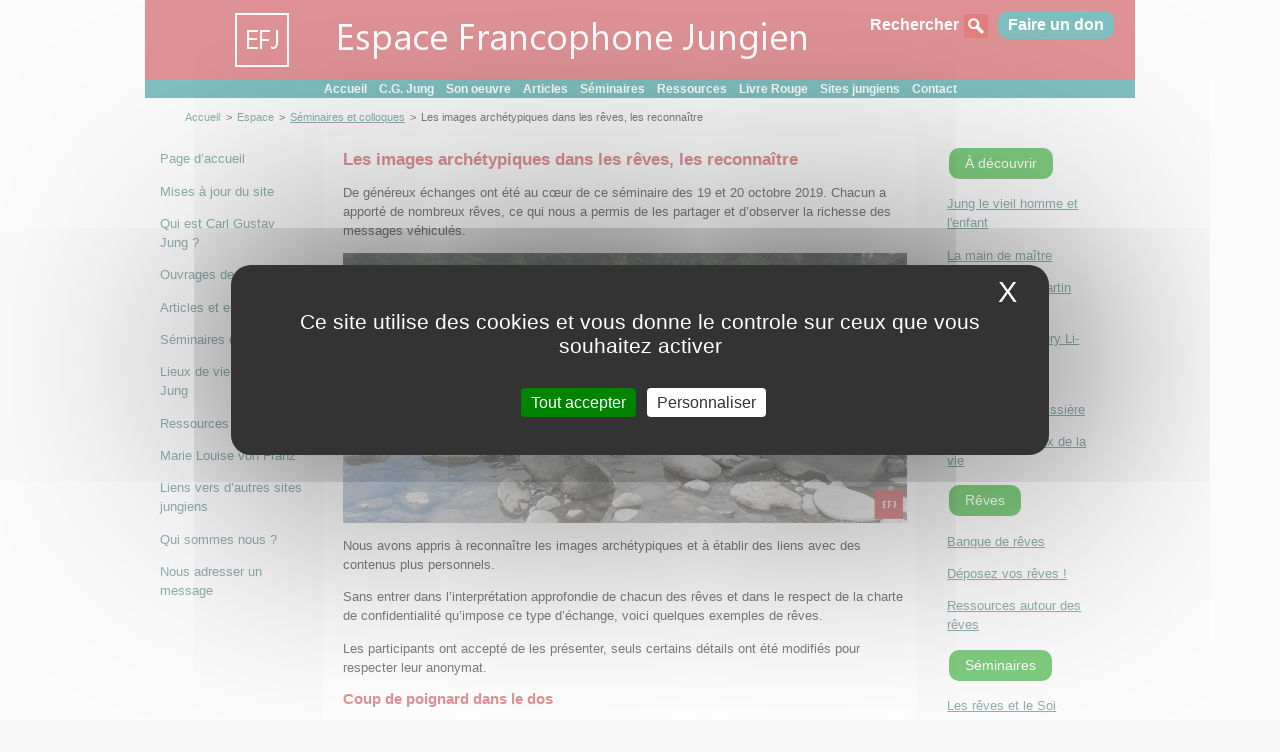

--- FILE ---
content_type: text/html; charset=UTF-8
request_url: https://www.cgjung.net/espace/seminaires/2019-10-que-disent-nos-reves/
body_size: 12328
content:
<!DOCTYPE html>
<html>
<head>
<meta charset="utf-8">
<meta name="viewport" content="width=device-width, initial-scale=1.0">
<title>Les images archétypiques dans les rêves, les reconnaître</title>
<link href="https://www.cgjung.net/style3.css" rel="stylesheet">
<script src="https://www.cgjung.net/espace/wp-content/themes/efj/js/vendor/modernizr-2.6.2.min.js"></script>

<!-- fonction include -->
<script src="https://www.cgjung.net/script-include.js"></script>


<script type="text/javascript"> var tarteaucitronForceLanguage = "fr"; </script>


<!-- Tarteaucitron -->
<script src="https://www.cgjung.net/tac/tarteaucitron.js"></script>
<script type="text/javascript">
tarteaucitron.init({

"privacyUrl": "", /* Privacy policy url */
"bodyPosition": "bottom", /* or top to bring it as first element for accessibility */

"hashtag": "#tarteaucitron", /* Open the panel with this hashtag */
"cookieName": "tarteaucitron", /* Cookie name */

"orientation": "middle", /* Banner position (top - bottom) */

"groupServices": false, /* Group services by category */
"showDetailsOnClick": true, /* Click to expand the description */
"serviceDefaultState": "wait", /* Default state (true - wait - false) */

"showAlertSmall": true, /* Show the small banner on bottom right */
"cookieslist": false, /* Show the cookie list */

"closePopup": true, /* Show a close X on the banner */

"showIcon": false, /* Show cookie icon to manage cookies */
//"iconSrc": "", /* Optionnal: URL or base64 encoded image */
"iconPosition": "BottomRight", /* BottomRight, BottomLeft, TopRight and TopLeft */

"adblocker": false, /* Show a Warning if an adblocker is detected */

"DenyAllCta" : false, /* Show the deny all button */
"AcceptAllCta" : true, /* Show the accept all button when highPrivacy on */
"highPrivacy": true, /* HIGHLY RECOMMANDED Disable auto consent */
"alwaysNeedConsent": false, /* Ask the consent for "Privacy by design" services */

"handleBrowserDNTRequest": false, /* If Do Not Track == 1, disallow all */

"removeCredit": true, /* Remove credit link */
"moreInfoLink": true, /* Show more info link */

"useExternalCss": false, /* If false, the tarteaucitron.css file will be loaded */
"useExternalJs": false, /* If false, the tarteaucitron.js file will be loaded */

//"cookieDomain": ".my-multisite-domaine.fr", /* Shared cookie for multisite */

"readmoreLink": "", /* Change the default readmore link */

"mandatory": true, /* Show a message about mandatory cookies */
"mandatoryCta": true, /* Show the disabled accept button when mandatory on */

//"customCloserId": "", /* Optional a11y: Custom element ID used to open the panel */

"googleConsentMode": true, /* Enable Google Consent Mode v2 for Google ads and GA4 */

"partnersList": false /* Show the number of partners on the popup/middle banner */
});
</script>
	
<!-- Ajout javascript afficher / masquer les rêves -->
 <script language="javascript"> 
     function toggle(showHideDiv, switchTextDiv) {
    	var ele = document.getElementById(showHideDiv);
    	var text = document.getElementById(switchTextDiv);
    	if(ele.style.display == "block") {
        		ele.style.display = "none";
    		text.innerHTML = "l'afficher";
      	}
    	else {
    		ele.style.display = "block";
    		text.innerHTML = "le masquer";
    	}
    }
 </script>
<!-- fin javascript -->

<!-- ajout wp -->
<meta name='robots' content='max-image-preview:large' />
<link rel="alternate" title="oEmbed (JSON)" type="application/json+oembed" href="https://www.cgjung.net/espace/wp-json/oembed/1.0/embed?url=https%3A%2F%2Fwww.cgjung.net%2Fespace%2Fseminaires%2F2019-10-que-disent-nos-reves%2F" />
<link rel="alternate" title="oEmbed (XML)" type="text/xml+oembed" href="https://www.cgjung.net/espace/wp-json/oembed/1.0/embed?url=https%3A%2F%2Fwww.cgjung.net%2Fespace%2Fseminaires%2F2019-10-que-disent-nos-reves%2F&#038;format=xml" />
<style id='wp-img-auto-sizes-contain-inline-css' type='text/css'>
img:is([sizes=auto i],[sizes^="auto," i]){contain-intrinsic-size:3000px 1500px}
/*# sourceURL=wp-img-auto-sizes-contain-inline-css */
</style>
<style id='wp-emoji-styles-inline-css' type='text/css'>

	img.wp-smiley, img.emoji {
		display: inline !important;
		border: none !important;
		box-shadow: none !important;
		height: 1em !important;
		width: 1em !important;
		margin: 0 0.07em !important;
		vertical-align: -0.1em !important;
		background: none !important;
		padding: 0 !important;
	}
/*# sourceURL=wp-emoji-styles-inline-css */
</style>
<style id='wp-block-library-inline-css' type='text/css'>
:root{--wp-block-synced-color:#7a00df;--wp-block-synced-color--rgb:122,0,223;--wp-bound-block-color:var(--wp-block-synced-color);--wp-editor-canvas-background:#ddd;--wp-admin-theme-color:#007cba;--wp-admin-theme-color--rgb:0,124,186;--wp-admin-theme-color-darker-10:#006ba1;--wp-admin-theme-color-darker-10--rgb:0,107,160.5;--wp-admin-theme-color-darker-20:#005a87;--wp-admin-theme-color-darker-20--rgb:0,90,135;--wp-admin-border-width-focus:2px}@media (min-resolution:192dpi){:root{--wp-admin-border-width-focus:1.5px}}.wp-element-button{cursor:pointer}:root .has-very-light-gray-background-color{background-color:#eee}:root .has-very-dark-gray-background-color{background-color:#313131}:root .has-very-light-gray-color{color:#eee}:root .has-very-dark-gray-color{color:#313131}:root .has-vivid-green-cyan-to-vivid-cyan-blue-gradient-background{background:linear-gradient(135deg,#00d084,#0693e3)}:root .has-purple-crush-gradient-background{background:linear-gradient(135deg,#34e2e4,#4721fb 50%,#ab1dfe)}:root .has-hazy-dawn-gradient-background{background:linear-gradient(135deg,#faaca8,#dad0ec)}:root .has-subdued-olive-gradient-background{background:linear-gradient(135deg,#fafae1,#67a671)}:root .has-atomic-cream-gradient-background{background:linear-gradient(135deg,#fdd79a,#004a59)}:root .has-nightshade-gradient-background{background:linear-gradient(135deg,#330968,#31cdcf)}:root .has-midnight-gradient-background{background:linear-gradient(135deg,#020381,#2874fc)}:root{--wp--preset--font-size--normal:16px;--wp--preset--font-size--huge:42px}.has-regular-font-size{font-size:1em}.has-larger-font-size{font-size:2.625em}.has-normal-font-size{font-size:var(--wp--preset--font-size--normal)}.has-huge-font-size{font-size:var(--wp--preset--font-size--huge)}.has-text-align-center{text-align:center}.has-text-align-left{text-align:left}.has-text-align-right{text-align:right}.has-fit-text{white-space:nowrap!important}#end-resizable-editor-section{display:none}.aligncenter{clear:both}.items-justified-left{justify-content:flex-start}.items-justified-center{justify-content:center}.items-justified-right{justify-content:flex-end}.items-justified-space-between{justify-content:space-between}.screen-reader-text{border:0;clip-path:inset(50%);height:1px;margin:-1px;overflow:hidden;padding:0;position:absolute;width:1px;word-wrap:normal!important}.screen-reader-text:focus{background-color:#ddd;clip-path:none;color:#444;display:block;font-size:1em;height:auto;left:5px;line-height:normal;padding:15px 23px 14px;text-decoration:none;top:5px;width:auto;z-index:100000}html :where(.has-border-color){border-style:solid}html :where([style*=border-top-color]){border-top-style:solid}html :where([style*=border-right-color]){border-right-style:solid}html :where([style*=border-bottom-color]){border-bottom-style:solid}html :where([style*=border-left-color]){border-left-style:solid}html :where([style*=border-width]){border-style:solid}html :where([style*=border-top-width]){border-top-style:solid}html :where([style*=border-right-width]){border-right-style:solid}html :where([style*=border-bottom-width]){border-bottom-style:solid}html :where([style*=border-left-width]){border-left-style:solid}html :where(img[class*=wp-image-]){height:auto;max-width:100%}:where(figure){margin:0 0 1em}html :where(.is-position-sticky){--wp-admin--admin-bar--position-offset:var(--wp-admin--admin-bar--height,0px)}@media screen and (max-width:600px){html :where(.is-position-sticky){--wp-admin--admin-bar--position-offset:0px}}

/*# sourceURL=wp-block-library-inline-css */
</style><style id='global-styles-inline-css' type='text/css'>
:root{--wp--preset--aspect-ratio--square: 1;--wp--preset--aspect-ratio--4-3: 4/3;--wp--preset--aspect-ratio--3-4: 3/4;--wp--preset--aspect-ratio--3-2: 3/2;--wp--preset--aspect-ratio--2-3: 2/3;--wp--preset--aspect-ratio--16-9: 16/9;--wp--preset--aspect-ratio--9-16: 9/16;--wp--preset--color--black: #000000;--wp--preset--color--cyan-bluish-gray: #abb8c3;--wp--preset--color--white: #ffffff;--wp--preset--color--pale-pink: #f78da7;--wp--preset--color--vivid-red: #cf2e2e;--wp--preset--color--luminous-vivid-orange: #ff6900;--wp--preset--color--luminous-vivid-amber: #fcb900;--wp--preset--color--light-green-cyan: #7bdcb5;--wp--preset--color--vivid-green-cyan: #00d084;--wp--preset--color--pale-cyan-blue: #8ed1fc;--wp--preset--color--vivid-cyan-blue: #0693e3;--wp--preset--color--vivid-purple: #9b51e0;--wp--preset--gradient--vivid-cyan-blue-to-vivid-purple: linear-gradient(135deg,rgb(6,147,227) 0%,rgb(155,81,224) 100%);--wp--preset--gradient--light-green-cyan-to-vivid-green-cyan: linear-gradient(135deg,rgb(122,220,180) 0%,rgb(0,208,130) 100%);--wp--preset--gradient--luminous-vivid-amber-to-luminous-vivid-orange: linear-gradient(135deg,rgb(252,185,0) 0%,rgb(255,105,0) 100%);--wp--preset--gradient--luminous-vivid-orange-to-vivid-red: linear-gradient(135deg,rgb(255,105,0) 0%,rgb(207,46,46) 100%);--wp--preset--gradient--very-light-gray-to-cyan-bluish-gray: linear-gradient(135deg,rgb(238,238,238) 0%,rgb(169,184,195) 100%);--wp--preset--gradient--cool-to-warm-spectrum: linear-gradient(135deg,rgb(74,234,220) 0%,rgb(151,120,209) 20%,rgb(207,42,186) 40%,rgb(238,44,130) 60%,rgb(251,105,98) 80%,rgb(254,248,76) 100%);--wp--preset--gradient--blush-light-purple: linear-gradient(135deg,rgb(255,206,236) 0%,rgb(152,150,240) 100%);--wp--preset--gradient--blush-bordeaux: linear-gradient(135deg,rgb(254,205,165) 0%,rgb(254,45,45) 50%,rgb(107,0,62) 100%);--wp--preset--gradient--luminous-dusk: linear-gradient(135deg,rgb(255,203,112) 0%,rgb(199,81,192) 50%,rgb(65,88,208) 100%);--wp--preset--gradient--pale-ocean: linear-gradient(135deg,rgb(255,245,203) 0%,rgb(182,227,212) 50%,rgb(51,167,181) 100%);--wp--preset--gradient--electric-grass: linear-gradient(135deg,rgb(202,248,128) 0%,rgb(113,206,126) 100%);--wp--preset--gradient--midnight: linear-gradient(135deg,rgb(2,3,129) 0%,rgb(40,116,252) 100%);--wp--preset--font-size--small: 13px;--wp--preset--font-size--medium: 20px;--wp--preset--font-size--large: 36px;--wp--preset--font-size--x-large: 42px;--wp--preset--spacing--20: 0.44rem;--wp--preset--spacing--30: 0.67rem;--wp--preset--spacing--40: 1rem;--wp--preset--spacing--50: 1.5rem;--wp--preset--spacing--60: 2.25rem;--wp--preset--spacing--70: 3.38rem;--wp--preset--spacing--80: 5.06rem;--wp--preset--shadow--natural: 6px 6px 9px rgba(0, 0, 0, 0.2);--wp--preset--shadow--deep: 12px 12px 50px rgba(0, 0, 0, 0.4);--wp--preset--shadow--sharp: 6px 6px 0px rgba(0, 0, 0, 0.2);--wp--preset--shadow--outlined: 6px 6px 0px -3px rgb(255, 255, 255), 6px 6px rgb(0, 0, 0);--wp--preset--shadow--crisp: 6px 6px 0px rgb(0, 0, 0);}:where(.is-layout-flex){gap: 0.5em;}:where(.is-layout-grid){gap: 0.5em;}body .is-layout-flex{display: flex;}.is-layout-flex{flex-wrap: wrap;align-items: center;}.is-layout-flex > :is(*, div){margin: 0;}body .is-layout-grid{display: grid;}.is-layout-grid > :is(*, div){margin: 0;}:where(.wp-block-columns.is-layout-flex){gap: 2em;}:where(.wp-block-columns.is-layout-grid){gap: 2em;}:where(.wp-block-post-template.is-layout-flex){gap: 1.25em;}:where(.wp-block-post-template.is-layout-grid){gap: 1.25em;}.has-black-color{color: var(--wp--preset--color--black) !important;}.has-cyan-bluish-gray-color{color: var(--wp--preset--color--cyan-bluish-gray) !important;}.has-white-color{color: var(--wp--preset--color--white) !important;}.has-pale-pink-color{color: var(--wp--preset--color--pale-pink) !important;}.has-vivid-red-color{color: var(--wp--preset--color--vivid-red) !important;}.has-luminous-vivid-orange-color{color: var(--wp--preset--color--luminous-vivid-orange) !important;}.has-luminous-vivid-amber-color{color: var(--wp--preset--color--luminous-vivid-amber) !important;}.has-light-green-cyan-color{color: var(--wp--preset--color--light-green-cyan) !important;}.has-vivid-green-cyan-color{color: var(--wp--preset--color--vivid-green-cyan) !important;}.has-pale-cyan-blue-color{color: var(--wp--preset--color--pale-cyan-blue) !important;}.has-vivid-cyan-blue-color{color: var(--wp--preset--color--vivid-cyan-blue) !important;}.has-vivid-purple-color{color: var(--wp--preset--color--vivid-purple) !important;}.has-black-background-color{background-color: var(--wp--preset--color--black) !important;}.has-cyan-bluish-gray-background-color{background-color: var(--wp--preset--color--cyan-bluish-gray) !important;}.has-white-background-color{background-color: var(--wp--preset--color--white) !important;}.has-pale-pink-background-color{background-color: var(--wp--preset--color--pale-pink) !important;}.has-vivid-red-background-color{background-color: var(--wp--preset--color--vivid-red) !important;}.has-luminous-vivid-orange-background-color{background-color: var(--wp--preset--color--luminous-vivid-orange) !important;}.has-luminous-vivid-amber-background-color{background-color: var(--wp--preset--color--luminous-vivid-amber) !important;}.has-light-green-cyan-background-color{background-color: var(--wp--preset--color--light-green-cyan) !important;}.has-vivid-green-cyan-background-color{background-color: var(--wp--preset--color--vivid-green-cyan) !important;}.has-pale-cyan-blue-background-color{background-color: var(--wp--preset--color--pale-cyan-blue) !important;}.has-vivid-cyan-blue-background-color{background-color: var(--wp--preset--color--vivid-cyan-blue) !important;}.has-vivid-purple-background-color{background-color: var(--wp--preset--color--vivid-purple) !important;}.has-black-border-color{border-color: var(--wp--preset--color--black) !important;}.has-cyan-bluish-gray-border-color{border-color: var(--wp--preset--color--cyan-bluish-gray) !important;}.has-white-border-color{border-color: var(--wp--preset--color--white) !important;}.has-pale-pink-border-color{border-color: var(--wp--preset--color--pale-pink) !important;}.has-vivid-red-border-color{border-color: var(--wp--preset--color--vivid-red) !important;}.has-luminous-vivid-orange-border-color{border-color: var(--wp--preset--color--luminous-vivid-orange) !important;}.has-luminous-vivid-amber-border-color{border-color: var(--wp--preset--color--luminous-vivid-amber) !important;}.has-light-green-cyan-border-color{border-color: var(--wp--preset--color--light-green-cyan) !important;}.has-vivid-green-cyan-border-color{border-color: var(--wp--preset--color--vivid-green-cyan) !important;}.has-pale-cyan-blue-border-color{border-color: var(--wp--preset--color--pale-cyan-blue) !important;}.has-vivid-cyan-blue-border-color{border-color: var(--wp--preset--color--vivid-cyan-blue) !important;}.has-vivid-purple-border-color{border-color: var(--wp--preset--color--vivid-purple) !important;}.has-vivid-cyan-blue-to-vivid-purple-gradient-background{background: var(--wp--preset--gradient--vivid-cyan-blue-to-vivid-purple) !important;}.has-light-green-cyan-to-vivid-green-cyan-gradient-background{background: var(--wp--preset--gradient--light-green-cyan-to-vivid-green-cyan) !important;}.has-luminous-vivid-amber-to-luminous-vivid-orange-gradient-background{background: var(--wp--preset--gradient--luminous-vivid-amber-to-luminous-vivid-orange) !important;}.has-luminous-vivid-orange-to-vivid-red-gradient-background{background: var(--wp--preset--gradient--luminous-vivid-orange-to-vivid-red) !important;}.has-very-light-gray-to-cyan-bluish-gray-gradient-background{background: var(--wp--preset--gradient--very-light-gray-to-cyan-bluish-gray) !important;}.has-cool-to-warm-spectrum-gradient-background{background: var(--wp--preset--gradient--cool-to-warm-spectrum) !important;}.has-blush-light-purple-gradient-background{background: var(--wp--preset--gradient--blush-light-purple) !important;}.has-blush-bordeaux-gradient-background{background: var(--wp--preset--gradient--blush-bordeaux) !important;}.has-luminous-dusk-gradient-background{background: var(--wp--preset--gradient--luminous-dusk) !important;}.has-pale-ocean-gradient-background{background: var(--wp--preset--gradient--pale-ocean) !important;}.has-electric-grass-gradient-background{background: var(--wp--preset--gradient--electric-grass) !important;}.has-midnight-gradient-background{background: var(--wp--preset--gradient--midnight) !important;}.has-small-font-size{font-size: var(--wp--preset--font-size--small) !important;}.has-medium-font-size{font-size: var(--wp--preset--font-size--medium) !important;}.has-large-font-size{font-size: var(--wp--preset--font-size--large) !important;}.has-x-large-font-size{font-size: var(--wp--preset--font-size--x-large) !important;}
/*# sourceURL=global-styles-inline-css */
</style>

<style id='classic-theme-styles-inline-css' type='text/css'>
/*! This file is auto-generated */
.wp-block-button__link{color:#fff;background-color:#32373c;border-radius:9999px;box-shadow:none;text-decoration:none;padding:calc(.667em + 2px) calc(1.333em + 2px);font-size:1.125em}.wp-block-file__button{background:#32373c;color:#fff;text-decoration:none}
/*# sourceURL=/wp-includes/css/classic-themes.min.css */
</style>
<link rel='stylesheet' id='genericond-css' href='https://www.cgjung.net/espace/wp-content/plugins/genericond/css/genericond.css?ver=6.9' type='text/css' media='all' />
<script type="text/javascript" src="https://www.cgjung.net/espace/wp-includes/js/jquery/jquery.min.js?ver=3.7.1" id="jquery-core-js"></script>
<script type="text/javascript" src="https://www.cgjung.net/espace/wp-includes/js/jquery/jquery-migrate.min.js?ver=3.4.1" id="jquery-migrate-js"></script>
<script type="text/javascript" src="https://www.cgjung.net/espace/wp-content/plugins/fd-footnotes/fdfootnotes.js?ver=1.34" id="fdfootnote_script-js"></script>
<link rel="https://api.w.org/" href="https://www.cgjung.net/espace/wp-json/" /><link rel="alternate" title="JSON" type="application/json" href="https://www.cgjung.net/espace/wp-json/wp/v2/pages/10221" /><link rel="EditURI" type="application/rsd+xml" title="RSD" href="https://www.cgjung.net/espace/xmlrpc.php?rsd" />
<meta name="generator" content="WordPress 6.9" />
<link rel="canonical" href="https://www.cgjung.net/espace/seminaires/2019-10-que-disent-nos-reves/" />
<link rel='shortlink' href='https://www.cgjung.net/espace/?p=10221' />
<link rel="icon" href="https://www.cgjung.net/espace/wp-content/uploads/2019/05/favicon.ico" sizes="32x32" />
<link rel="icon" href="https://www.cgjung.net/espace/wp-content/uploads/2019/05/favicon.ico" sizes="192x192" />
<link rel="apple-touch-icon" href="https://www.cgjung.net/espace/wp-content/uploads/2019/05/favicon.ico" />
<meta name="msapplication-TileImage" content="https://www.cgjung.net/espace/wp-content/uploads/2019/05/favicon.ico" />

</head>
<body>

<!-- Haut de page -->

<a name="haut"></a>

<!-- En tête fixe -->

<div class="fix">


<!-- En tête fixe EFJ -->
<div class="w1">

		<span class="d">
<a class="dm" href="https://www.cgjung.net/rechercher.htm">Rechercher<img class="dt" src="https://www.cgjung.net/images/rechercher.png"></a>
<a class="don buttondon" href="https://www.helloasso.com/associations/espace-francophone-jungien/formulaires/1" target="blank">Faire un don</a>
		</span>
		<a href="https://www.cgjung.net/" ><img class="dt" src="https://www.cgjung.net/images/espace-francophone-jungien.png" alt="Espace Francophone Jungien"></a>
</div>

<div class="w2">
<a class="navigation" href="https://www.cgjung.net/index.htm">Accueil</a>&nbsp;&nbsp;&nbsp;
<a class="navigation" href="https://www.cgjung.net/qui.htm">C.G. Jung</a>&nbsp;&nbsp;&nbsp;
<a class="navigation" href="https://www.cgjung.net/oeuvre/index.htm">Son oeuvre</a>&nbsp;&nbsp;&nbsp;
<a class="navigation" href="https://www.cgjung.net/espace/">Articles</a>&nbsp;&nbsp;&nbsp;
<a class="navigation" href="https://www.cgjung.net/espace/seminaires/">Séminaires</a>&nbsp;&nbsp;&nbsp;
<a class="navigation" href="https://www.cgjung.net/espace/ressources/">Ressources</a>&nbsp;&nbsp;&nbsp;
<a class="navigation" href="https://www.cgjung.net/livrerouge/index.htm">Livre Rouge</a>&nbsp;&nbsp;&nbsp;
<a class="navigation" href="https://www.cgjung.net/liens.htm">Sites jungiens</a>&nbsp;&nbsp;&nbsp;
<a class="navigation" href="https://www.cgjung.net/contact.htm">Contact</a>
</div>


</div>

<!-- En tête mobile -->


<!-- Menu mobile haut EFJ -->
<div class="mob">

<div class="c8m">
	<p><a href="https://www.cgjung.net/index.htm"><img src="https://www.cgjung.net/images/efjm.png" width="253" height="34" alt="Espace Francophone Jungien"></a>
		<span class="g">
		<a href="#menu-m"><img src="https://www.cgjung.net/images/menu-m.png" width="75" height="34" alt="menu"></a>
		</span>
	</p>	
</div>


</div>

<ul id="breadcrumbs" class="navigation"><li class="chemin"><a class="chemin" href="https://www.cgjung.net">Accueil</a>&nbsp;&nbsp;&gt;</li><li class="chemin"><a class="chemin" href="https://www.cgjung.net/espace" title="Espace">Espace</a></li><li class=""> &gt; </li><li class="item-parent item-parent-8959"><a class="bread-parent bread-parent-8959" href="https://www.cgjung.net/espace/seminaires/" title="Séminaires et colloques">Séminaires et colloques</a></li><li class="separator separator-8959"> &gt; </li><li class="item-current item-10221"> Les images archétypiques dans les rêves, les reconnaître</li></ul>
<!-- corps de page -->


<!-- cdp1 -->
<div id="cont3m">
    <div id="cont2m">
        <div id="cont1m">
            <div id="col1m" class="fix">
<!-- Menu ressources -->

<div>

<div>
<p><a class="sousmenu" href="https://www.cgjung.net/index.htm">Page d&rsquo;accueil</a></p>
<p><a class="sousmenu" href="https://www.cgjung.net/espace/mises-a-jour/">Mises à jour du site</a></p>
<p><a class="sousmenu" href="https://www.cgjung.net/qui.htm">Qui est Carl Gustav Jung ?</a></p>
<p><a class="sousmenu" href="https://www.cgjung.net/oeuvre/index.htm">Ouvrages de C.G. Jung</a></p>
<p><a class="sousmenu" href="https://www.cgjung.net/espace/">Articles et entretiens</a></p>
<p><a class="sousmenu" href="https://www.cgjung.net/espace/seminaires/">Séminaires de formation</a></p>
<p><a class="sousmenu" href="https://www.cgjung.net/tour/carte_suisse.htm">Lieux de vie de C.G. Jung</a></p>
<p><a class="sousmenu" href="https://www.cgjung.net/espace/ressources/">Ressources jungiennes</a></p>
<p><a class="sousmenu" href="https://www.cgjung.net/mlvf/index.htm">Marie Louise von Franz</a></p>
<p><a class="sousmenu" href="https://www.cgjung.net/liens.htm">Liens vers d&rsquo;autres sites jungiens</a></p>
<p><a class="sousmenu" href="https://www.cgjung.net/espace/qui-sommes-nous/">Qui sommes nous ?</a></p>
<p><a class="sousmenu" href="https://www.cgjung.net/contact.htm">Nous adresser un message</a></p>
</div>

</div>

</div> 
<!-- Fin cdp1 -->

<div id="col2m">

		          <div class="blocTitre">
		  <h1>Les images archétypiques dans les rêves, les reconnaître</h1>
          </div>
       <div class="content">
				<p>De généreux échanges ont été au cœur de ce séminaire des 19 et 20 octobre 2019. Chacun a apporté de nombreux rêves, ce qui nous a permis de les partager et d&rsquo;observer la richesse des messages véhiculés.</p>
<p><img fetchpriority="high" decoding="async" class="size-full wp-image-10256 aligncenter" src="https://www.cgjung.net/espace/wp-content/uploads/2019/11/gave-oloron-prechacq-josbaig.jpg" alt="" width="800" height="382" srcset="https://www.cgjung.net/espace/wp-content/uploads/2019/11/gave-oloron-prechacq-josbaig.jpg 800w, https://www.cgjung.net/espace/wp-content/uploads/2019/11/gave-oloron-prechacq-josbaig-300x143.jpg 300w, https://www.cgjung.net/espace/wp-content/uploads/2019/11/gave-oloron-prechacq-josbaig-768x367.jpg 768w" sizes="(max-width: 800px) 100vw, 800px" /></p>
<p>Nous avons appris à reconnaître les images archétypiques et à établir des liens avec des contenus plus personnels. <span style="color: #ff0000;"><br />
</span></p>
<p>Sans entrer dans l&rsquo;interprétation approfondie de chacun des rêves et dans le respect de la charte de confidentialité qu&rsquo;impose ce type d&rsquo;échange, voici quelques exemples de rêves.</p>
<p>Les participants ont accepté de les présenter, seuls certains détails ont été modifiés pour respecter leur anonymat.</p>
<h2>Coup de poignard dans le dos</h2>
<p>Un rêveur, aventurier au long cours, ayant traversé de nombreuses épreuves, dont certaines l&rsquo;ont amené aux portes de la mort, propose le premier rêve dont il se souvient, alors qu&rsquo;il avait 6 ou 7 ans.</p>
<blockquote>
<p>« Je marche dans la rue la nuit avec mes parents, légèrement derrière eux. Soudain, un homme à la peau sombre surgit derrière moi d&rsquo;une porte d&rsquo;immeuble sur ma droite et me poignarde dans le dos, je tombe à terre et appelle mes parents d’une voix défaillante « attendez-moi », ils se retournent et me regardent en souriant, les yeux brillants, tout en continuant à s’éloigner. Il me semble me rappeler qu’un réverbère éclaire la scène. »</p>
</blockquote>
<h2>La fourchette en or</h2>
<p>Le même rêveur, qui explore et analyse ses rêves depuis de nombreuses années, partage le rêve qui lui a été donné dans la nuit précédant la deuxième journée de stage.</p>
<blockquote>
<p>« Je me trouve dans une sorte de taverne avec des gens que je connais, plus ou moins amis. Il est question d’un homme avec qui je suis en relation et que petit à petit mes compagnons soupçonnent d’être d’extrême droite. Je conteste, leur demande de définir leur jugement, précise certains engagements de l’homme, anti-raciste, anti-capitaliste, mais les autres n’en démordent pas, une sorte de leader en bout de table sur ma droite en particulier.</p>
<p>A un moment, je remarque la présence sur la gauche d’un groupe qui me semble pour sa part plutôt fascisant, crânes rasés. Je vois alors le bras d’un homme de ce groupe passer discrètement devant mon voisin de gauche puis au-dessus de mon assiette, pour essayer de se saisir de ma fourchette en or à droite de l’assiette. J’attrape vivement sa main, passe mes doigts entre les siens et la tords en arrière. Je considère alors l’homme, son crâne rasé, torse nu il me semble, plus musclé que moi, mais je ne cède pas.</p>
<p>A ce moment, un des compagnons de mon groupe, assis en face de moi prend ma fourchette en or et la tend délicatement à l’homme, qui la saisi de sa main libre et l’utilise pour se curer une petite plaie ronde au genou droit. Je proteste. »</p>
</blockquote>
<p>Au milieu de ces forces antagonistes, la fourchette en or représente la clef du rêve et son point de basculement.</p>
<h2>Évacuation d&rsquo;une pieuvre</h2>
<p>Une participante partage son expérience inouïe et fulgurante, à laquelle elle n&rsquo;était pas préparée, qui a retourné sa vie. Cette expérience l&rsquo;a amenée à s&rsquo;isoler, à visiter les figures qui se sont présentées à elle, à découvrir des éléments « toxiques » issus de sa lignée familiale. Éclairée par ces nouveaux contenus, elle voit sa vie et son environnement se transformer. Elle nous fait partager ses découvertes à partir de l&rsquo;un des rêves qui a participé à cette transformation :</p>
<blockquote>
<p>« Je me trouve dans un espace vert, comme une aire de repos. Je suis assise sur un banc à coté d&rsquo;une jeune fille et face à moi, se trouve mon mari, de dos. J&rsquo;ai les jambes écartées et je vois entre mes jambes des tentacules, comme celles d&rsquo;une pieuvre. Je sais que je dois évacuer tout cela, sachant que je prends le risque de mourir. Je prends la décision de le faire, je tire sur les tentacules et tout tombe à mes pieds. Tout ce qui a été expulsé gît à même le sol, définitivement expulsé, sans vie. La jeune fille interpelle mon mari, il se retourne et découvre la scène, il a un visage de mort vivant ».</p>
</blockquote>
<p>Ce rêve a été vécu comme une libération.</p>
<h2>Un agenda surchargé</h2>
<p>Une participante, qui exerce une activité libérale qui lui laisse peu de temps, expose le rêve suivant :</p>
<blockquote>
<p>« J&rsquo;habite une grande maison, encore plus grande que celle que j&rsquo;occupe actuellement. Je découvre alors que tous mes patients sont là pour leur séance, je me dis : qui m&rsquo;a foutu un « bordel » pareil dans mon agenda, je pense qu&rsquo;il vaut mieux commencer mes consultations même si certains devront attendre.</p>
<p>Je décide de recevoir en premier un jeune homme, encore adolescent, au visage inconnu. Celui-ci m&rsquo;indique qu&rsquo;il a déjà eu son rendez-vous avec monsieur X. Dans la vie monsieur X est mon chauffagiste, il est né dans le même village que moi, dans un pays étranger. Cet homme est fort, consciencieux, travailleur, mais pris par la tradition. »</p>
</blockquote>
<p>Nous voyons dans ce rêve l&rsquo;importance du masculin [Animus] qui se présente sous les traits d&rsquo;un jeune homme au visage inconnu, lui même en lien avec un homme connu de la rêveuse, exerçant un métier manuel alors que la rêveuse s&rsquo;investit dans un tout autre domaine.</p>
<h2>L&rsquo;imagination active</h2>
<p>Au-delà du cadre strict des rêves, l&rsquo;un des participants partage sa relation à l&rsquo;inconscient à partir de l&rsquo;imagination active, il accepte d&rsquo;en livrer un court extrait.</p>
<blockquote>
<p>« Une couleuvre se met à arpenter le sable. Elle est autour de ma tête. J&rsquo;avoue que je n&rsquo;en mène pas large. Cela à beau être une couleuvre, je ne suis pas un passionné ni un fanatique de ce genre de bestioles. L’aller-retour de sa langue bifide n&rsquo;est pas d&rsquo;un contexte ni d&rsquo;un contact très agréable.</p>
<p>Une sensation de violence voudrait s&#8217;emparer de moi pour m&#8217;emparer de cet animal et le supprimer de ma vue, et mes mains sont dans le sable, et voilà que cet animal descend dans ce trou et se colle contre mon dos, la tête contre mon cou. J&rsquo;en ai froid, la femme qui m&rsquo;accompagne [Anima] me dit : « Incorpore cet animal à toi. Fais rentrer son énergie, sa corporalité en toi. Fais-la passer de ton dos à tes mains. Toi-même tu es serpent » [&#8230;]
<p>Il n’y a plus de peau sur mon visage, c’est une peau de tête de mort. Je suis comme ces squelettes que l&rsquo;on voit dans les salles de médecine, dans les écoles quand on apprend l&rsquo;anatomie. J’ai l&rsquo;impression que plus je me transforme, plus je descends en terre, plus mes pieds ont froid. Il est vrai que je n&rsquo;ai pas grand-chose sur moi [&#8230;]
<p>Le paysage et mon état viennent de changer. J&rsquo;arrive sur une terre, un espace nouveau. Je suis en même temps sous terre et même temps sur terre. Je sens comme des présences vivantes qui m&rsquo;entourent, elles ne parlent pas, mais leur présence et la chaleur de leur cœur sont vivantes, je le perçois, je sens ses présences qui se déplacent, je sens un espace vivant qui les accompagne. Une sorte de densité qui est autour d&rsquo;elles. Je ne fais pas encore partie de leur univers. »</p>
</blockquote>
<p>Nous retrouvons ici un cheminement et une confrontation, à partir d&rsquo;éléments différents, que l&rsquo;on retrouve dans <a href="https://www.cgjung.net/livrerouge/index.htm">le Livre rouge de Jung</a>. Il est à noter que l&rsquo;intervenant n&rsquo;a pas lu le Livre rouge et qu&rsquo;il a une totale confiance envers le processus de transformation auquel il accorde une très grande importance.</p>
<p><em>Les éléments ci-dessus donnent un aperçu de la richesse des échanges. Ils ont été recueillis par <a href="https://www.cgjung.net/espace/qui-sommes-nous/chantal-armouet/">Chantal Armouet</a> et Jean-Pierre Robert, animateurs du séminaire.</em></p>
<h1>Chroniques des séminaires</h1>
<ul>
<li><a href="https://www.cgjung.net/espace/seminaires/2019-10-que-disent-nos-reves/">Les images archétypiques dans les rêves, les reconnaître</a> (octobre 2019)</li>
<li><a href="https://www.cgjung.net/espace/seminaires/2019-11-psychologie-profondeurs/">Découvrir si l’on est extraverti ou introverti et ses fonctions</a> (novembre 2019)</li>
<li><a href="https://www.cgjung.net/espace/seminaires/2019-12-harcelement-emprise/">Incroyable ! L’imagination des manipulateurs défie l’entendement</a> (décembre 2019)</li>
<li><a href="https://www.cgjung.net/espace/seminaires/2020-01-a-lecoute-des-reves/">A l&rsquo;écoute des rêves</a> (janvier 2020)</li>
</ul>

<h1>Séminaires période d&rsquo;avril 2017 à avril 2023</h1>
<ul>
<li><a href="https://www.cgjung.net/espace/seminaires/seminaires-2017-2023/">Séminaires de formation d&rsquo;avril 2017 à avril 2023</a>
<ul>
<li><a href="https://www.cgjung.net/espace/seminaires/que-disent-nos-reves-seminaire-en-ligne/">Approche jungienne des rêves</a></li>
<li><a href="https://www.cgjung.net/espace/seminaires/psychologie-des-profondeurs-seminaire-en-ligne/">Psychologie des profondeurs selon C.G. Jung</a></li>
<li><a href="https://www.cgjung.net/espace/seminaires/harcelement-relations-emprise/">Harcèlement et relations d’emprise : comment s’en libérer ?</a></li>
</ul>
</li>
</ul>

				    </div>
		        <br>
  
<!-- Crm -->
         
<div class="crm mob">

<div>
</div>

</div>

</div>
<!-- cdp2 -->

<div id="col3m" class="fix">

<!-- Complement ressources -->

<div w3-include-html="https://www.cgjung.net/complement-a.htm"></div> 

</div>

</div>

</div>

</div>


<!-- Pied de page -->

<div class="fix">
<div class="c9">
<b>Espace Francophone Jungien - cgjung.net</b>
</div>
</div>

<div class="mob">


<div w3-include-html="https://www.cgjung.net/complement-b.htm"></div> 

<div class="c7">
		Espace Francophone Jungien
</div>

<div class="c9">
<b><a name="menu-m"><strong>Menu principal</strong></a></b>
<a class="don buttondonr buttondon" href="https://www.helloasso.com/associations/espace-francophone-jungien/formulaires/1" target="blank">Faire un don</a>
</div>


</div>


<div class="c9">

<div class="cl"><a href="https://www.cgjung.net/index.htm">Page d'accueil</a></div>
<div class="cl"><a href="https://www.cgjung.net/qui.htm">Carl Gustav Jung</a></div>
<div class="cl"><a href="https://www.cgjung.net/oeuvre/index.htm">Ouvrages de C.G. Jung</a></div>
<div class="cl"><a href="https://www.cgjung.net/espace/">Articles et entretiens</a></div>
<div class="cl"><a href="https://www.cgjung.net/espace/seminaires/">Séminaires de formation</a></div>
<div class="cl"><a href="https://www.cgjung.net/espace/ressources/">Ressources jungiennes</a></div>
<div class="cl"><a href="https://www.cgjung.net/livrerouge/index.htm">Le Livre Rouge de C.G. Jung</a></div>
<div class="cl"><a href="https://www.cgjung.net/mlvf/index.htm">Marie-Louise von Franz</a></div>
<div class="cl"><a href="https://www.cgjung.net/liens.htm">Sites jungiens</a></div>
<div class="cl"><a href="https://www.cgjung.net/espace/mises-a-jour/">Mises à jour du site</a></div>
<div class="cl"><a href="https://www.cgjung.net/contact.htm">Formulaire Contact</a></div>
<div class="cl"><a href="https://www.cgjung.net/espace/qui-sommes-nous/">Qui sommes nous ?</a></div>
<div class="cl"><a href="https://www.cgjung.net/rechercher.htm">Rechercher sur le site</a></div>
<div class="cl"><a href="https://www.cgjung.net/plan_du_site.htm">Plan du site</a></div> 
<div class="cl"><a href="https://www.facebook.com/cgjung.net/" target="blank">Facebook</a></div>
<div class="cl"><a href="https://www.cgjung.net/espace/jps/" target="blank">Jungian Psychology Space</a></div>
<div class="cl"><a href="#haut">Haut de page</a></div>

</div>

<div class="c9">
<p><span class="g">cgjung.net © 1998 - 
	<script>var curdate = new Date() ; var year = curdate.getYear() ; if (year < 1900) {year += 1900} ; document.write(year)</script>
	</span>
	<br/>
</p>	
</div>


<!-- Détection taille écran -->    
<script type="text/javascript"> 
if (window.screen.availWidth >= 700) {
var elems = document.getElementsByClassName('mob');
for(var i = 0; i < elems.length; i++) {
    elems[i].style.display = 'none'; }
var elems = document.getElementsByClassName('fix');
for(var i = 0; i < elems.length; i++) {
    elems[i].style.display = 'block'; }
document.getElementById("cont1m").setAttribute("id", "cont1");
document.getElementById("cont2m").setAttribute("id", "cont2");
document.getElementById("cont3m").setAttribute("id", "cont3");
document.getElementById("col1m").setAttribute("id", "col1");
document.getElementById("col2m").setAttribute("id", "col2");
document.getElementById("col3m").setAttribute("id", "col3");		
} else {
var elems = document.getElementsByClassName('mob');
for(var i = 0; i < elems.length; i++) {
    elems[i].style.display = 'block'; }
var elems = document.getElementsByClassName('fix');
for(var i = 0; i < elems.length; i++) {
    elems[i].style.display = 'none'; } 
}
</script>

<!-- script include -->
<script>
includeHTML();
</script>

<!-- Ajout script wp -->
 <script src="//ajax.googleapis.com/ajax/libs/jquery/1.10.2/jquery.min.js"></script>
        <script>window.jQuery || document.write('<script src="js/vendor/jquery-1.10.2.min.js"><\/script>')</script>
        <script src="https://www.cgjung.net/espace/wp-content/themes/efj/js/plugins.js"></script>
        <script src="https://www.cgjung.net/espace/wp-content/themes/efj/js/tinynav.min.js"></script>
<script>
$(function () {
  $("#menu-top").tinyNav();
});
</script>


<!-- tag google analytics EFJ-->
<script type="text/javascript">
tarteaucitron.user.gtagUa = 'G-28K7Z6PMED';
// tarteaucitron.user.gtagCrossdomain = ['example.com', 'example2.com'];
tarteaucitron.user.gtagMore = function () { /* add here your optionnal gtag() */ };
(tarteaucitron.job = tarteaucitron.job || []).push('gtag');
</script>


<script type="speculationrules">
{"prefetch":[{"source":"document","where":{"and":[{"href_matches":"/espace/*"},{"not":{"href_matches":["/espace/wp-*.php","/espace/wp-admin/*","/espace/wp-content/uploads/*","/espace/wp-content/*","/espace/wp-content/plugins/*","/espace/wp-content/themes/efj/*","/espace/*\\?(.+)"]}},{"not":{"selector_matches":"a[rel~=\"nofollow\"]"}},{"not":{"selector_matches":".no-prefetch, .no-prefetch a"}}]},"eagerness":"conservative"}]}
</script>
<script id="wp-emoji-settings" type="application/json">
{"baseUrl":"https://s.w.org/images/core/emoji/17.0.2/72x72/","ext":".png","svgUrl":"https://s.w.org/images/core/emoji/17.0.2/svg/","svgExt":".svg","source":{"concatemoji":"https://www.cgjung.net/espace/wp-includes/js/wp-emoji-release.min.js?ver=6.9"}}
</script>
<script type="module">
/* <![CDATA[ */
/*! This file is auto-generated */
const a=JSON.parse(document.getElementById("wp-emoji-settings").textContent),o=(window._wpemojiSettings=a,"wpEmojiSettingsSupports"),s=["flag","emoji"];function i(e){try{var t={supportTests:e,timestamp:(new Date).valueOf()};sessionStorage.setItem(o,JSON.stringify(t))}catch(e){}}function c(e,t,n){e.clearRect(0,0,e.canvas.width,e.canvas.height),e.fillText(t,0,0);t=new Uint32Array(e.getImageData(0,0,e.canvas.width,e.canvas.height).data);e.clearRect(0,0,e.canvas.width,e.canvas.height),e.fillText(n,0,0);const a=new Uint32Array(e.getImageData(0,0,e.canvas.width,e.canvas.height).data);return t.every((e,t)=>e===a[t])}function p(e,t){e.clearRect(0,0,e.canvas.width,e.canvas.height),e.fillText(t,0,0);var n=e.getImageData(16,16,1,1);for(let e=0;e<n.data.length;e++)if(0!==n.data[e])return!1;return!0}function u(e,t,n,a){switch(t){case"flag":return n(e,"\ud83c\udff3\ufe0f\u200d\u26a7\ufe0f","\ud83c\udff3\ufe0f\u200b\u26a7\ufe0f")?!1:!n(e,"\ud83c\udde8\ud83c\uddf6","\ud83c\udde8\u200b\ud83c\uddf6")&&!n(e,"\ud83c\udff4\udb40\udc67\udb40\udc62\udb40\udc65\udb40\udc6e\udb40\udc67\udb40\udc7f","\ud83c\udff4\u200b\udb40\udc67\u200b\udb40\udc62\u200b\udb40\udc65\u200b\udb40\udc6e\u200b\udb40\udc67\u200b\udb40\udc7f");case"emoji":return!a(e,"\ud83e\u1fac8")}return!1}function f(e,t,n,a){let r;const o=(r="undefined"!=typeof WorkerGlobalScope&&self instanceof WorkerGlobalScope?new OffscreenCanvas(300,150):document.createElement("canvas")).getContext("2d",{willReadFrequently:!0}),s=(o.textBaseline="top",o.font="600 32px Arial",{});return e.forEach(e=>{s[e]=t(o,e,n,a)}),s}function r(e){var t=document.createElement("script");t.src=e,t.defer=!0,document.head.appendChild(t)}a.supports={everything:!0,everythingExceptFlag:!0},new Promise(t=>{let n=function(){try{var e=JSON.parse(sessionStorage.getItem(o));if("object"==typeof e&&"number"==typeof e.timestamp&&(new Date).valueOf()<e.timestamp+604800&&"object"==typeof e.supportTests)return e.supportTests}catch(e){}return null}();if(!n){if("undefined"!=typeof Worker&&"undefined"!=typeof OffscreenCanvas&&"undefined"!=typeof URL&&URL.createObjectURL&&"undefined"!=typeof Blob)try{var e="postMessage("+f.toString()+"("+[JSON.stringify(s),u.toString(),c.toString(),p.toString()].join(",")+"));",a=new Blob([e],{type:"text/javascript"});const r=new Worker(URL.createObjectURL(a),{name:"wpTestEmojiSupports"});return void(r.onmessage=e=>{i(n=e.data),r.terminate(),t(n)})}catch(e){}i(n=f(s,u,c,p))}t(n)}).then(e=>{for(const n in e)a.supports[n]=e[n],a.supports.everything=a.supports.everything&&a.supports[n],"flag"!==n&&(a.supports.everythingExceptFlag=a.supports.everythingExceptFlag&&a.supports[n]);var t;a.supports.everythingExceptFlag=a.supports.everythingExceptFlag&&!a.supports.flag,a.supports.everything||((t=a.source||{}).concatemoji?r(t.concatemoji):t.wpemoji&&t.twemoji&&(r(t.twemoji),r(t.wpemoji)))});
//# sourceURL=https://www.cgjung.net/espace/wp-includes/js/wp-emoji-loader.min.js
/* ]]> */
</script>
</body>
</html>

--- FILE ---
content_type: text/html
request_url: https://www.cgjung.net/complement-a.htm
body_size: 586
content:
<html>

<head>
<meta http-equiv="Content-Type" content="text/html; charset=windows-1252">
<link rel="stylesheet" type="text/css" href="https://www.cgjung.net/style3.css">
</head>

<body>

<div class="c9">
<p class="buttonv navigation">&Agrave; d&eacute;couvrir</p>
<p><a "https://www.cgjung.net/espace/accueil/peggy-vermeesch/traumatismes-intergenerationnels/" href="https://www.cgjung.net/espace/accueil/ariane-callot/vieil-homme-enfant/">Jung
le vieil homme et l'enfant</a>
</p>
<p><a href="https://www.cgjung.net/espace/accueil/claire-droin/main-maitre/">La
main de ma&icirc;tre</a>
</p>
<p><a href="https://www.cgjung.net/espace/accueil/peggy-vermeesch/entretien-martin-schmidt/">Entretien avec
Martin Schmidt</a>
</p>
<p><a href="https://www.cgjung.net/espace/accueil/jprobert/yury-li-toroptsov/">Entretien
avec Yury Li-Toroptsov</a>
</p>
<p><a href="https://www.cgjung.net/espace/accueil/rachel-huber/discussion-avec-bertrand-de-la-vaissiere/">Discussion avec Bertrand de la Vaissi&egrave;re</a>
</p>
<p><a href="https://www.cgjung.net/espace/accueil/dragana-favre/tombez-amoureux-de-la-vie/">Tombez
amoureux de la vie</a>
</p>
<p class="buttonv navigation">R&ecirc;ves</p>
<p>
<a href="https://www.cgjung.net/espace/reves/liste-des-reves/">Banque de r&ecirc;ves</a>
</p>
<p>
<a href="https://www.cgjung.net/espace/reves/">D&eacute;posez vos r&ecirc;ves&nbsp!</a>
</p>
<p>
<a href="https://www.cgjung.net/oeuvre/textes/reves.htm">Ressources autour des r&ecirc;ves</a>
</p>
<p class="buttonv navigation">S&eacute;minaires</p>
<p>
<a href="https://www.cgjung.net/espace/seminaires/">Les r&ecirc;ves et le Soi</a>
</p>

</div>

</body>

</html>


--- FILE ---
content_type: application/javascript
request_url: https://www.cgjung.net/script-include.js
body_size: 390
content:
function includeHTML() {
  var z, i, elmnt, file, xhttp;
  /* Loop through a collection of all HTML elements: */
  z = document.getElementsByTagName("*");
  for (i = 0; i < z.length; i++) {
    elmnt = z[i];
    /*search for elements with a certain atrribute:*/
    file = elmnt.getAttribute("w3-include-html");
    if (file) {
      /* Make an HTTP request using the attribute value as the file name: */
      xhttp = new XMLHttpRequest();
      xhttp.onreadystatechange = function() {
        if (this.readyState == 4) {
          if (this.status == 200) {elmnt.innerHTML = this.responseText;}
          if (this.status == 404) {elmnt.innerHTML = "Page not found.";}
          /* Remove the attribute, and call this function once more: */
          elmnt.removeAttribute("w3-include-html");
          includeHTML();
        }
      }
      xhttp.open("GET", file, true);
      xhttp.send();
      /* Exit the function: */
      return;
    }
  }
}


--- FILE ---
content_type: application/javascript
request_url: https://www.cgjung.net/tac/lang/tarteaucitron.fr.js
body_size: 1373
content:
/*global tarteaucitron */
/* min ready */
tarteaucitron.lang = {

    "middleBarHead": "",
    "adblock": "Bonjour! Ce site joue la transparence et vous donne le choix des services tiers a activer.",
    "adblock_call": "Merci de desactiver votre adblocker pour commencer la personnalisation.",
    "reload": "Recharger la page",
    
    "alertBigScroll": "En continuant de defiler,",
    "alertBigClick": "En poursuivant votre navigation,",
    "alertBig": "vous acceptez l'utilisation de services tiers pouvant installer des cookies",
    
    "alertBigPrivacy": "Ce site utilise des cookies et vous donne le controle sur ceux que vous souhaitez activer",
    "alertSmall": "Gestion des services",
    "acceptAll": "Tout accepter",
    "personalize": "Personnaliser",
    "close": "Fermer",
    "closeBanner": "Masquer le bandeau des cookies",

    "privacyUrl": "Politique de confidentialite",

    "all": "Preferences pour tous les services",

    "info": "Protection de votre vie privee",
    "disclaimer": "En autorisant ces services tiers, vous acceptez le depot et la lecture de cookies et l'utilisation de technologies de suivi necessaires a leur bon fonctionnement.",
    "allow": "Autoriser",
    "deny": "Interdire",
    "noCookie": "Ce service ne depose aucun cookie.",
    "useCookie": "Ce service peut deposer",
    "useCookieCurrent": "Ce service a depose",
    "useNoCookie": "Ce service n'a depose aucun cookie.",
    "more": "En savoir plus",
    "source": "Voir le site officiel",
    "credit": "Gestion des cookies par tarteaucitron.js",
    "noServices": "Ce site n'utilise aucun cookie necessitant votre consentement.",

    "toggleInfoBox": "Afficher/masquer les informations sur le stockage des cookies",
    "title": "Panneau de gestion des cookies",
    "cookieDetail": "Detail des cookies",
    "ourSite": "sur notre site",
    "modalWindow": "(fenetre modale)",
    "newWindow": "(nouvelle fenetre)",
    "allowAll": "Tout accepter",
    "denyAll": "Tout refuser",

    "icon": "Cookies",
    
    "fallback": "est desactive.",
    "allowed": "autorise",
    "disallowed": "interdit",

    "ads": {
        "title": "Regies publicitaires",
        "details": "Les regies publicitaires permettent de generer des revenus en commercialisant les espaces publicitaires du site."
    },
    "analytic": {
        "title": "Mesure d'audience",
        "details": "Les services de mesure d'audience permettent de generer des statistiques de frequentation utiles a l'amelioration du site."
    },
    "social": {
        "title": "Reseaux sociaux",
        "details": "Les reseaux sociaux permettent d'ameliorer la convivialite du site et aident a sa promotion via les partages."
    },
    "video": {
        "title": "Videos",
        "details": "Les services de partage de video permettent d'enrichir le site de contenu multimedia et augmentent sa visibilite."
    },
    "comment": {
        "title": "Commentaires",
        "details": "Les gestionnaires de commentaires facilitent le depot de vos commentaires et luttent contre le spam."
    },
    "support": {
        "title": "Support",
        "details": "Les services de support vous permettent d'entrer en contact avec l'equipe du site et d'aider a son amelioration."
    },
    "api": {
        "title": "APIs",
        "details": "Les APIs permettent de charger des scripts : geolocalisation, moteurs de recherche, traductions, ..."
    },
    "other": {
        "title": "Autre",
        "details": "Services visant a afficher du contenu web."
    },

    "google": {
        "title": "Consentement specifique aux services Google",
        "details": "Google peut utiliser vos donnees pour la mesure d'audience, la performance publicitaire ou pour vous proposer des annonces personnalisees."
    },
    
    "mandatoryTitle": "Cookies obligatoires",
    "mandatoryText": "Ce site utilise des cookies necessaires a son bon fonctionnement. Ils ne peuvent pas etre desactives.",

    "save": "Enregistrer",
    "ourpartners": "Nos partenaires"
};
